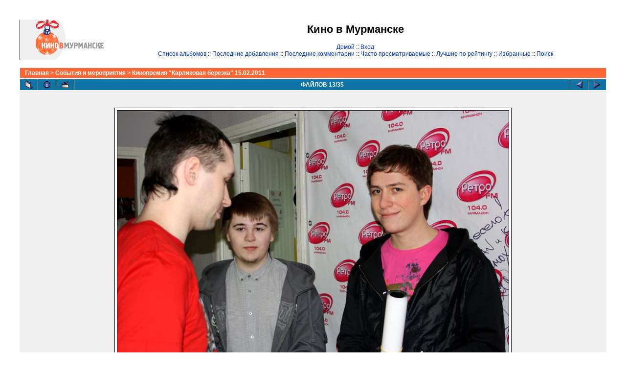

--- FILE ---
content_type: text/html; charset=urf-8
request_url: https://kino.murman.ru/gallery/displayimage.php?album=random&cat=2&pos=-13
body_size: 3486
content:
<!DOCTYPE html PUBLIC "-//W3C//DTD XHTML 1.0 Transitional//EN" "http://www.w3.org/TR/xhtml1/DTD/xhtml1-transitional.dtd">

<html xmlns="http://www.w3.org/1999/xhtml" xml:lang="en" lang="en" dir="ltr">
<head>
<meta http-equiv="Content-Type" content="text/html; charset=utf-8" />
<meta http-equiv="Pragma" content="no-cache" />
<title>ÐšÐ¸Ð½Ð¾ Ð² ÐœÑƒÑ€Ð¼Ð°Ð½ÑÐºÐµ - ÐšÐ¸Ð½Ð¾Ð¿Ñ€ÐµÐ¼Ð¸Ñ &quot;ÐšÐ°Ñ€Ð»Ð¸ÐºÐ¾Ð²Ð°Ñ Ð±ÐµÑ€ÐµÐ·ÐºÐ°&quot; 15.02.2011/IMG 1455</title>

<link rel="start" href="displayimage.php?album=1&amp;pos=0" title="Ð’ÐµÑ€Ð½ÑƒÑ‚ÑŒÑÑ Ð² Ð½Ð°Ñ‡Ð°Ð»Ð¾" />
<link rel="last" href="displayimage.php?album=1&amp;pos=34" title="ÐŸÐµÑ€ÐµÐ¹Ñ‚Ð¸ Ð² ÐºÐ¾Ð½ÐµÑ†" />
<link rel="prev" href="displayimage.php?album=1&amp;pos=11" title="Ð¡Ð¼Ð¾Ñ‚Ñ€ÐµÑ‚ÑŒ Ð¿Ñ€ÐµÐ´Ñ‹Ð´ÑƒÑ‰Ð¸Ð¹ Ñ„Ð°Ð¹Ð»" />
<link rel="next" href="displayimage.php?album=1&amp;pos=13" title="Ð¡Ð¼Ð¾Ñ‚Ñ€ÐµÑ‚ÑŒ ÑÐ»ÐµÐ´ÑƒÑŽÑ‰Ð¸Ð¹ Ñ„Ð°Ð¹Ð»"/>
<link rel="up" href="thumbnails.php?album=1&amp;page=2" title="Ð’ÐµÑ€Ð½ÑƒÑ‚ÑŒÑÑ Ð½Ð° ÑÑ‚Ñ€Ð°Ð½Ð¸Ñ†Ñƒ Ñ Ð¼Ð¸Ð½Ð¸Ð°Ñ‚ÑŽÑ€Ð°Ð¼Ð¸"/>
<link rel="stylesheet" href="themes/classic/style.css" type="text/css" />
<script type="text/javascript" src="scripts.js"></script>
<!--
  SVN version info:
  Coppermine version: 1.4.27
  $Revision: 7334 $
  $LastChangedBy: gaugau $
  $Date: 2010-03-23 08:09:04 +0100 (Di, 23. MÃ¤r 2010) $
-->
</head>
<body>
  
  <table width="100%" border="0" cellpadding="20" cellspacing="20">
    <tr>
      <td valign="top" style="border: 0px solid #666666;background-color:#FFFFFF;">
        <table width="100%" border="0" cellspacing="0" cellpadding="0">
          <tr>
            <td>
              <a href="/"><img src="/images/kino_ny.gif" border="0" alt="" /></a><br />
            </td>
            <td width="100%" align="center">
              <h1>ÐšÐ¸Ð½Ð¾ Ð² ÐœÑƒÑ€Ð¼Ð°Ð½ÑÐºÐµ</h1>
              <h3></h3><br />
                          <!-- BEGIN home -->
        <a href="index.php" title="ÐŸÐµÑ€ÐµÐ¹Ñ‚Ð¸ Ð½Ð° Ð´Ð¾Ð¼Ð°ÑˆÐ½ÑŽÑŽ ÑÑ‚Ñ€Ð°Ð½Ð¸Ñ†Ñƒ">Ð”Ð¾Ð¼Ð¾Ð¹</a> ::
  <!-- END home -->                  <!-- BEGIN login -->
        <a href="login.php?referer=displayimage.php%3Falbum%3Drandom%26cat%3D2%26pos%3D-13" title="Ð’Ð¾Ð¹Ñ‚Ð¸ Ð½Ð° ÑÐ°Ð¹Ñ‚">Ð’Ñ…Ð¾Ð´</a> 
  <!-- END login -->   <br />               <!-- BEGIN album_list -->
        <a href="index.php?cat=2" title="ÐŸÐµÑ€ÐµÐ¹Ñ‚Ð¸ Ðº ÑÐ¿Ð¸ÑÐºÑƒ Ð°Ð»ÑŒÐ±Ð¾Ð¼Ð¾Ð²">Ð¡Ð¿Ð¸ÑÐ¾Ðº Ð°Ð»ÑŒÐ±Ð¾Ð¼Ð¾Ð²</a> ::
  <!-- END album_list -->  <!-- BEGIN lastup -->
        <a href="thumbnails.php?album=lastup&amp;cat=-1" title="ÐŸÐ¾ÐºÐ°Ð·Ð°Ñ‚ÑŒ Ð¿Ð¾ÑÐ»ÐµÐ´Ð½Ð¸Ðµ Ð´Ð¾Ð±Ð°Ð²Ð»ÐµÐ½Ð¸Ñ">ÐŸÐ¾ÑÐ»ÐµÐ´Ð½Ð¸Ðµ Ð´Ð¾Ð±Ð°Ð²Ð»ÐµÐ½Ð¸Ñ</a> ::
  <!-- END lastup -->  <!-- BEGIN lastcom -->
        <a href="thumbnails.php?album=lastcom&amp;cat=-1" title="ÐŸÐ¾ÐºÐ°Ð·Ð°Ñ‚ÑŒ Ð¿Ð¾ÑÐ»ÐµÐ´Ð½Ð¸Ðµ ÐºÐ¾Ð¼Ð¼ÐµÐ½Ñ‚Ð°Ñ€Ð¸Ð¸">ÐŸÐ¾ÑÐ»ÐµÐ´Ð½Ð¸Ðµ ÐºÐ¾Ð¼Ð¼ÐµÐ½Ñ‚Ð°Ñ€Ð¸Ð¸</a> ::
  <!-- END lastcom -->  <!-- BEGIN topn -->
        <a href="thumbnails.php?album=topn&amp;cat=-1" title="ÐŸÐ¾ÐºÐ°Ð·Ð°Ñ‚ÑŒ Ñ‡Ð°ÑÑ‚Ð¾ Ð¿Ñ€Ð¾ÑÐ¼Ð°Ñ‚Ñ€Ð¸Ð²Ð°ÐµÐ¼Ñ‹Ðµ">Ð§Ð°ÑÑ‚Ð¾ Ð¿Ñ€Ð¾ÑÐ¼Ð°Ñ‚Ñ€Ð¸Ð²Ð°ÐµÐ¼Ñ‹Ðµ</a> ::
  <!-- END topn -->  <!-- BEGIN toprated -->
        <a href="thumbnails.php?album=toprated&amp;cat=-1" title="ÐŸÐ¾ÐºÐ°Ð·Ð°Ñ‚ÑŒ Ð»ÑƒÑ‡ÑˆÐ¸Ðµ Ð¿Ð¾ Ñ€ÐµÐ¹Ñ‚Ð¸Ð½Ð³Ñƒ">Ð›ÑƒÑ‡ÑˆÐ¸Ðµ Ð¿Ð¾ Ñ€ÐµÐ¹Ñ‚Ð¸Ð½Ð³Ñƒ</a> ::
  <!-- END toprated -->  <!-- BEGIN favpics -->
        <a href="thumbnails.php?album=favpics" title="ÐŸÐµÑ€ÐµÐ¹Ñ‚Ð¸ Ð² Ð˜Ð·Ð±Ñ€Ð°Ð½Ð½Ñ‹Ðµ">Ð˜Ð·Ð±Ñ€Ð°Ð½Ð½Ñ‹Ðµ</a> ::
  <!-- END favpics -->  <!-- BEGIN search -->
        <a href="search.php" title="ÐŸÐ¾Ð¸ÑÐº Ð¿Ð¾ ÑÐ°Ð¹Ñ‚Ñƒ">ÐŸÐ¾Ð¸ÑÐº</a> 
  <!-- END search -->
            </td>
          </tr>
        </table>
        <table width="100%" border="0" cellspacing="0" cellpadding="0">
          <tr>
            <td align="center" valign="top">
              
            </td>
          </tr>
          <tr>
            <td align="center" valign="top">
              
              
            </td>
          </tr>
        </table>
        <img src="images/spacer.gif" width="1" height="15" alt="" />
        <br />
        <table width="100%" border="0" align="center" cellpadding="0" cellspacing="0">
          <tr>
            <td align="left" valign="top">
              
              
<!-- Start standard table -->
<table align="center" width="100%" cellspacing="1" cellpadding="0" class="maintable">

        <tr>
                <td colspan="3" align="left" class="tableh1"><span class="statlink"><b><a href="index.php">Ð“Ð»Ð°Ð²Ð½Ð°Ñ</a> > <a href="index.php?cat=2">Ð¡Ð¾Ð±Ñ‹Ñ‚Ð¸Ñ Ð¸ Ð¼ÐµÑ€Ð¾Ð¿Ñ€Ð¸ÑÑ‚Ð¸Ñ</a> > <a href="thumbnails.php?album=1">ÐšÐ¸Ð½Ð¾Ð¿Ñ€ÐµÐ¼Ð¸Ñ &quot;ÐšÐ°Ñ€Ð»Ð¸ÐºÐ¾Ð²Ð°Ñ Ð±ÐµÑ€ÐµÐ·ÐºÐ°&quot; 15.02.2011</a></b></span></td>
        </tr>
</table>
<!-- End standard table -->

<!-- Start standard table -->
<table align="center" width="100%" cellspacing="1" cellpadding="0" class="maintable">

        <tr>
                <td align="center" valign="middle" class="navmenu" width="48">
                        <a href="thumbnails.php?album=1&amp;page=2" class="navmenu_pic" title="Ð’ÐµÑ€Ð½ÑƒÑ‚ÑŒÑÑ Ð½Ð° ÑÑ‚Ñ€Ð°Ð½Ð¸Ñ†Ñƒ Ñ Ð¼Ð¸Ð½Ð¸Ð°Ñ‚ÑŽÑ€Ð°Ð¼Ð¸"><img src="images/thumbnails.gif" align="middle" border="0" alt="Ð’ÐµÑ€Ð½ÑƒÑ‚ÑŒÑÑ Ð½Ð° ÑÑ‚Ñ€Ð°Ð½Ð¸Ñ†Ñƒ Ñ Ð¼Ð¸Ð½Ð¸Ð°Ñ‚ÑŽÑ€Ð°Ð¼Ð¸" /></a>
                </td>
                <td align="center" valign="middle" class="navmenu" width="48">
                        <a href="javascript:;" class="navmenu_pic" onclick="blocking('picinfo','yes', 'block'); return false;" title="ÐŸÐ¾ÐºÐ°Ð·Ð°Ñ‚ÑŒ/ÑÐ¿Ñ€ÑÑ‚Ð°Ñ‚ÑŒ Ð¸Ð½Ñ„Ð¾Ñ€Ð¼Ð°Ñ†Ð¸ÑŽ Ð¾ Ñ„Ð°Ð¹Ð»Ðµ"><img src="images/info.gif" border="0" align="middle" alt="ÐŸÐ¾ÐºÐ°Ð·Ð°Ñ‚ÑŒ/ÑÐ¿Ñ€ÑÑ‚Ð°Ñ‚ÑŒ Ð¸Ð½Ñ„Ð¾Ñ€Ð¼Ð°Ñ†Ð¸ÑŽ Ð¾ Ñ„Ð°Ð¹Ð»Ðµ" /></a>
                </td>
                <td align="center" valign="middle" class="navmenu" width="48">
                        <a href="displayimage.php?album=1&amp;pid=13&amp;slideshow=5000" class="navmenu_pic" title="Ð¡Ð»Ð°Ð¹Ð´-ÑˆÐ¾Ñƒ"><img src="images/slideshow.gif" border="0" align="middle" alt="Ð¡Ð»Ð°Ð¹Ð´-ÑˆÐ¾Ñƒ" /></a>
                </td>
                <td align="center" valign="middle" class="navmenu" width="100%">
                        Ð¤ÐÐ™Ð›ÐžÐ’ 13/35
                </td>


                <td align="center" valign="middle" class="navmenu" width="48">
                        <a href="displayimage.php?album=1&amp;pos=11" class="navmenu_pic" title="Ð¡Ð¼Ð¾Ñ‚Ñ€ÐµÑ‚ÑŒ Ð¿Ñ€ÐµÐ´Ñ‹Ð´ÑƒÑ‰Ð¸Ð¹ Ñ„Ð°Ð¹Ð»"><img src="images/prev.gif"  border="0" align="middle" alt="Ð¡Ð¼Ð¾Ñ‚Ñ€ÐµÑ‚ÑŒ Ð¿Ñ€ÐµÐ´Ñ‹Ð´ÑƒÑ‰Ð¸Ð¹ Ñ„Ð°Ð¹Ð»" /></a>
                </td>
                <td align="center" valign="middle" class="navmenu" width="48">
                        <a href="displayimage.php?album=1&amp;pos=13" class="navmenu_pic" title="Ð¡Ð¼Ð¾Ñ‚Ñ€ÐµÑ‚ÑŒ ÑÐ»ÐµÐ´ÑƒÑŽÑ‰Ð¸Ð¹ Ñ„Ð°Ð¹Ð»"><img src="images/next.gif"  border="0" align="middle" alt="Ð¡Ð¼Ð¾Ñ‚Ñ€ÐµÑ‚ÑŒ ÑÐ»ÐµÐ´ÑƒÑŽÑ‰Ð¸Ð¹ Ñ„Ð°Ð¹Ð»" /></a>
                </td>
        </tr>
</table>
<!-- End standard table -->

<!-- Start standard table -->
<table align="center" width="100%" cellspacing="1" cellpadding="0" class="maintable">
        <tr>
                <td align="center" class="display_media" nowrap="nowrap">
                        <table cellspacing="2" cellpadding="0" class="imageborder">
                                <tr>
                                        <td align="center">
                                                <a href="javascript:;" onclick="MM_openBrWindow('displayimage.php?pid=13&amp;fullsize=1','193697017869792a9759773','scrollbars=yes,toolbar=no,status=no,resizable=yes,width=1029,height=726')"><img src="albums/wpw-20110217/normal_IMG_1455.jpg" class="image" border="0" alt="ÐÐ°Ð¶Ð¼Ð¸Ñ‚Ðµ, Ñ‡Ñ‚Ð¾Ð±Ñ‹ Ð¿Ð¾ÑÐ¼Ð¾Ñ‚Ñ€ÐµÑ‚ÑŒ Ð² Ð¿Ð¾Ð»Ð½Ñ‹Ð¹ Ñ€Ð°Ð·Ð¼ÐµÑ€" /><br /></a>


                                        </td>
                                </tr>
                        </table>
                </td></tr>
                <tr><td>
                                                <table width="100%" cellspacing="2" cellpadding="0" class="tableb">
                                <tr>
                                        <td align="center">

                                                
                                        </td>
                                </tr>
                        </table>






                </td>
        </tr>
</table>
<!-- End standard table -->

<!-- Start standard table -->
<table align="center" width="100%" cellspacing="1" cellpadding="0" class="maintable">

        <tr>
         <td valign="top" style="background-image: url(images/tile.gif);"><img src="images/tile.gif" alt="" border="0" /></td>
        </tr>
        <tr>
        <td valign="bottom" class="thumbnails" align="center">
          <table width="100%" cellspacing="0" cellpadding="3" border="0">
              <tr>
                 <td width="50%"></td>
                 
                <td valign="top" align="center">
                                        <a href="displayimage.php?album=1&amp;pos=10"><img src="albums/wpw-20110217/thumb_IMG_1453.jpg" class="image" width="150" height="110" border="0" alt="IMG_1453.jpg" title="Ð¤Ð°Ð¹Ð»=IMG_1453.jpg
ÐžÐ±ÑŠÑ‘Ð¼=142KB
Ð Ð°Ð·Ð¼ÐµÑ€Ñ‹=1024x753
Ð”Ð°Ñ‚Ð°=Ð¤ÐµÐ² 17, 2011" /></a>
                                        
                                        
                </td>

                <td valign="top" align="center">
                                        <a href="displayimage.php?album=1&amp;pos=11"><img src="albums/wpw-20110217/thumb_IMG_1454.jpg" class="image" width="150" height="124" border="0" alt="IMG_1454.jpg" title="Ð¤Ð°Ð¹Ð»=IMG_1454.jpg
ÐžÐ±ÑŠÑ‘Ð¼=121KB
Ð Ð°Ð·Ð¼ÐµÑ€Ñ‹=1024x849
Ð”Ð°Ñ‚Ð°=Ð¤ÐµÐ² 17, 2011" /></a>
                                        
                                        
                </td>

                <td valign="top" align="center">
                                        <a href="displayimage.php?album=1&amp;pos=12"><img src="albums/wpw-20110217/thumb_IMG_1455.jpg" class="image" width="150" height="105" border="0" alt="IMG_1455.jpg" title="Ð¤Ð°Ð¹Ð»=IMG_1455.jpg
ÐžÐ±ÑŠÑ‘Ð¼=115KB
Ð Ð°Ð·Ð¼ÐµÑ€Ñ‹=1024x723
Ð”Ð°Ñ‚Ð°=Ð¤ÐµÐ² 17, 2011" /></a>
                                        
                                        
                </td>

                <td valign="top" align="center">
                                        <a href="displayimage.php?album=1&amp;pos=13"><img src="albums/wpw-20110217/thumb_IMG_1456.jpg" class="image" width="150" height="127" border="0" alt="IMG_1456.jpg" title="Ð¤Ð°Ð¹Ð»=IMG_1456.jpg
ÐžÐ±ÑŠÑ‘Ð¼=134KB
Ð Ð°Ð·Ð¼ÐµÑ€Ñ‹=1024x870
Ð”Ð°Ñ‚Ð°=Ð¤ÐµÐ² 17, 2011" /></a>
                                        
                                        
                </td>

                <td valign="top" align="center">
                                        <a href="displayimage.php?album=1&amp;pos=14"><img src="albums/wpw-20110217/thumb_IMG_1457.jpg" class="image" width="150" height="110" border="0" alt="IMG_1457.jpg" title="Ð¤Ð°Ð¹Ð»=IMG_1457.jpg
ÐžÐ±ÑŠÑ‘Ð¼=145KB
Ð Ð°Ð·Ð¼ÐµÑ€Ñ‹=1024x756
Ð”Ð°Ñ‚Ð°=Ð¤ÐµÐ² 17, 2011" /></a>
                                        
                                        
                </td>

                 <td width="50%"></td>
              </tr>
          </table>
        </td>
        </tr>
        <tr>
         <td valign="top" style="background-image: url(images/tile.gif);"><img src="images/tile.gif" alt="" border="0" /></td>
        </tr>


</table>
<!-- End standard table -->
<table align="center" width="100%" cellspacing="1" cellpadding="0" class="maintable">
        <tr>
                <td colspan="6" class="tableh2_compact"><b>ÐžÑ†ÐµÐ½Ð¸Ñ‚ÑŒ ÑÑ‚Ð¾Ñ‚ Ñ„Ð°Ð¹Ð» </b> (Ñ‚ÐµÐºÑƒÑ‰Ð¸Ð¹ Ñ€ÐµÐ¹Ñ‚Ð¸Ð½Ð³: 0 / 5 - Ð“Ð¾Ð»Ð¾ÑÐ¾Ð²: 5)</td>
        </tr>
        <tr>
                <td class="tableb_compact" width="17%" align="center"><a href="ratepic.php?pic=13&amp;rate=0" title="ÐœÑƒÑÐ¾Ñ€" rel="nofollow"><img src="images/rating0.gif" border="0" alt="ÐœÑƒÑÐ¾Ñ€" /><br /></a></td>
                <td class="tableb_compact" width="17%" align="center"><a href="ratepic.php?pic=13&amp;rate=1" title="ÐŸÐ»Ð¾Ñ…Ð¾" rel="nofollow"><img src="images/rating1.gif" border="0" alt="ÐŸÐ»Ð¾Ñ…Ð¾" /><br /></a></td>
                <td class="tableb_compact" width="17%" align="center"><a href="ratepic.php?pic=13&amp;rate=2" title="Ð¡Ñ€ÐµÐ´Ð½Ðµ" rel="nofollow"><img src="images/rating2.gif" border="0" alt="Ð¡Ñ€ÐµÐ´Ð½Ðµ" /><br /></a></td>
                <td class="tableb_compact" width="17%" align="center"><a href="ratepic.php?pic=13&amp;rate=3" title="Ð¥Ð¾Ñ€Ð¾ÑˆÐ¾" rel="nofollow"><img src="images/rating3.gif" border="0" alt="Ð¥Ð¾Ñ€Ð¾ÑˆÐ¾" /><br /></a></td>
                <td class="tableb_compact" width="17%" align="center"><a href="ratepic.php?pic=13&amp;rate=4" title="ÐžÑ‚Ð»Ð¸Ñ‡Ð½Ð¾" rel="nofollow"><img src="images/rating4.gif" border="0" alt="ÐžÑ‚Ð»Ð¸Ñ‡Ð½Ð¾" /><br /></a></td>
                <td class="tableb_compact" width="17%" align="center"><a href="ratepic.php?pic=13&amp;rate=5" title="Ð¡ÑƒÐ¿ÐµÑ€" rel="nofollow"><img src="images/rating5.gif" border="0" alt="Ð¡ÑƒÐ¿ÐµÑ€" /><br /></a></td>
        </tr>
</table><div id="picinfo" style="display: none;">

<!-- Start standard table -->
<table align="center" width="100%" cellspacing="1" cellpadding="0" class="maintable">
        <tr><td colspan="2" class="tableh2_compact"><b>Ð˜Ð½Ñ„Ð¾Ñ€Ð¼Ð°Ñ†Ð¸Ñ Ð¾ Ñ„Ð°Ð¹Ð»Ðµ</b></td></tr>
        <tr><td class="tableb_compact" valign="top" >Ð˜Ð¼Ñ Ñ„Ð°Ð¹Ð»Ð°:</td><td class="tableb_compact">IMG_1455.jpg</td></tr>
        <tr><td class="tableb_compact" valign="top" >ÐÐ»ÑŒÐ±Ð¾Ð¼:</td><td class="tableb_compact"><span class="alblink"><a href ="profile.php?uid=1">Kino</a> / <a href="thumbnails.php?album=1">ÐšÐ¸Ð½Ð¾Ð¿Ñ€ÐµÐ¼Ð¸Ñ &quot;ÐšÐ°Ñ€Ð»Ð¸ÐºÐ¾Ð²Ð°Ñ Ð±ÐµÑ€ÐµÐ·ÐºÐ°&quot; 15.02.2011</a></span></td></tr>
        <tr><td class="tableb_compact" valign="top" >Ð ÐµÐ¹Ñ‚Ð¸Ð½Ð³ (Ð³Ð¾Ð»Ð¾ÑÐ¾Ð²: 5):</td><td class="tableb_compact"><img src="images/rating0.gif" align="middle" alt="" /></td></tr>
        <tr><td class="tableb_compact" valign="top" >Ð Ð°Ð·Ð¼ÐµÑ€ Ñ„Ð°Ð¹Ð»Ð°:</td><td class="tableb_compact"><span dir="ltr">115&nbsp;KB</span></td></tr>
        <tr><td class="tableb_compact" valign="top" >Ð”Ð¾Ð±Ð°Ð²Ð»ÐµÐ½:</td><td class="tableb_compact">Ð¤ÐµÐ² 17, 2011</td></tr>
        <tr><td class="tableb_compact" valign="top" >Ð Ð°Ð·Ð¼ÐµÑ€Ñ‹:</td><td class="tableb_compact">1024 x 723 Ð¿Ð¸ÐºÑÐµÐ»ÐµÐ¹</td></tr>
        <tr><td class="tableb_compact" valign="top" >ÐŸÑ€Ð¾ÑÐ¼Ð¾Ñ‚Ñ€ÐµÐ½:</td><td class="tableb_compact">1555 Ñ€Ð°Ð·(Ð°)</td></tr>
        <tr><td class="tableb_compact" valign="top" >ISO:</td><td class="tableb_compact">201851280</td></tr>
        <tr><td class="tableb_compact" valign="top" >Y Ñ€Ð°Ð·Ñ€ÐµÑˆÐµÐ½Ð¸Ðµ:</td><td class="tableb_compact">72</td></tr>
        <tr><td class="tableb_compact" valign="top" >Ð’ÑÐ¿Ñ‹ÑˆÐºÐ°:</td><td class="tableb_compact">Unknown: 841809929</td></tr>
        <tr><td class="tableb_compact" valign="top" >Ð’Ñ‹ÑÐ¾Ñ‚Ð° Ð¸Ð·Ð¾Ð±Ñ€Ð°Ð¶ÐµÐ½Ð¸Ñ:</td><td class="tableb_compact">723 pixels</td></tr>
        <tr><td class="tableb_compact" valign="top" >Ð•Ð´Ð¸Ð½Ð¸Ñ†Ð° Ð´Ð»Ð¸Ð½Ñ‹:</td><td class="tableb_compact">Inch</td></tr>
        <tr><td class="tableb_compact" valign="top" >ÐŸÐ¾Ð»Ð¾Ð¶ÐµÐ½Ð¸Ðµ Ñ‚Ð¾Ñ‡ÐºÐ¸ Ð² ÑÑ‡ÐµÐ¹ÐºÐµ YÐ¡bCr:</td><td class="tableb_compact">Datum Point</td></tr>
        <tr><td class="tableb_compact" valign="top" >Ð¤Ð¾Ñ€Ð¼Ð°Ñ‚ FlashPix:</td><td class="tableb_compact">version 1</td></tr>
        <tr><td class="tableb_compact" valign="top" >Ð¡ÑÑ‹Ð»ÐºÐ°:</td><td class="tableb_compact"><a href="http://kino.murman.ru/gallery/displayimage.php?pos=-13" >http://kino.murman.ru/gallery/displayimage.php?pos=-13</a></td></tr>
        <tr><td class="tableb_compact" valign="top" >Ð˜Ð·Ð±Ñ€Ð°Ð½Ð½Ñ‹Ðµ:</td><td class="tableb_compact"><a href="addfav.php?pid=13&amp;ref=displayimage.php%3Falbum%3Drandom%26cat%3D2%26pos%3D-13" >Ð”Ð¾Ð±Ð°Ð²Ð¸Ñ‚ÑŒ Ð² Ð˜Ð·Ð±Ñ€Ð°Ð½Ð½Ð¾Ðµ</a></td></tr>
</table>
<!-- End standard table -->
</div>
<div id="comments">
</div>
<div class="footer" align="center" style="padding-top: 10px;">Powered by <a href="http://coppermine-gallery.net/" title="Coppermine Photo Gallery" rel="external">Coppermine Photo Gallery</a></div>
            </td>
          </tr>
	  <tr>
	  <td align="right">
<!--LiveInternet counter--><script type="text/javascript"><!--
document.write("<a href='http://www.liveinternet.ru/click;murman' "+
"target=_blank><img src='//counter.yadro.ru/hit;murman?t44.6;r"+
escape(document.referrer)+((typeof(screen)=="undefined")?"":
";s"+screen.width+"*"+screen.height+"*"+(screen.colorDepth?
screen.colorDepth:screen.pixelDepth))+";u"+escape(document.URL)+
";"+Math.random()+
"' alt='' title='LiveInternet' "+
"border=0 width=31 height=31><\/a>")//--></script><!--/LiveInternet-->
	</td>
	  </tr>
        </table>
      </td>
    </tr>
  </table>
  

<!--Coppermine Photo Gallery 1.4.27 (stable)-->
</body>
</html>
